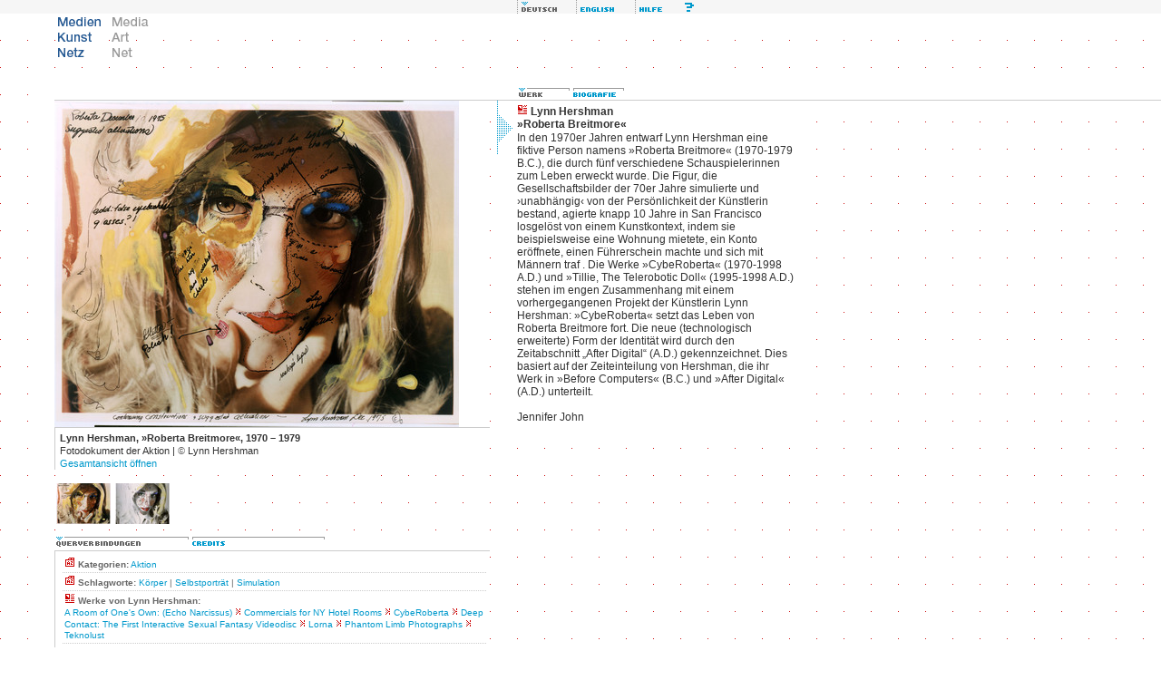

--- FILE ---
content_type: text/html; charset=iso-8859-1
request_url: http://www.medienkunstnetz.de/werke/roberta-breitmore/bilder/1/
body_size: 11532
content:
<!DOCTYPE html PUBLIC "-//W3C//DTD XHTML 1.0 Transitional//EN" "http://www.w3.org/TR/2000/REC-xhtml1-20000126/DTD/xhtml1-transitional.dtd">
<html xmlns="http://www.w3.org/1999/xhtml" xml:lang="de" lang="de">
<head>
<title>Medien Kunst Netz | Hershman, Lynn: Roberta Breitmore</title>
<meta http-equiv="content-type" content="text/html; charset=iso-8859-1" />
<link rel="schema.DC" href="http://purl.org/dc/elements/1.1/" />
<meta name="DC.title" content="Medien Kunst Netz | Hershman, Lynn: Roberta Breitmore" />
<meta name="DC.creator" content="Medien Kunst Netz" />
<meta name="DC.subject" content="Lynn Hershman Roberta Breitmore Aktion Körper Selbstporträt Simulation" />
<meta name="DC.publisher" content="Medien Kunst Netz" />
<meta name="DC.date" content="2026-01-31" />
<meta name="DC.type" content="text" />
<meta name="DC.format" content="text/html" />
<meta name="DC.identifier" content="http://www.medienkunstnetz.de/werke/roberta-breitmore/bilder/1/" />
<meta name="DC.language" content="de" />
<meta name="DC.rights" content="Copyright by Medien Kunst Netz - All rights reserved." />
<script src="/assets/js/mkn.js" type="text/javascript" language="Javascript"></script>
<link rel="stylesheet" type="text/css" href="/assets/style/mkn-old.css" />
<style type="text/css" media="all">@import url("/assets/style/mkn.css");</style>
<script language="JavaScript" type="text/JavaScript">
<!--
MM_preloadImages("/assets/img/head/de_lang_off.gif", "/assets/img/head/en_lang_on.gif");
MM_preloadImages("/assets/img/head/de_logo_off.gif", "/assets/img/head/en_logo_on.gif");
MM_preloadImages("/assets/img/head/de_help_on.gif", "/assets/img/head/de_erweitert_on.gif", "/assets/img/head/all_sitemap_on.gif", "/assets/img/head/all_index_on.gif");
var toolboxLang = new commonNav("/assets/img/head/");
var toolboxFunc = new commonNav("/assets/img/head/");
var logo = new commonNav("/assets/img/head/");
MM_preloadImages("/assets/img/reiter/querverbindungen_de_off.gif");
MM_preloadImages("/assets/img/reiter/credits_on.gif");
var reiter = new mknReiter(2,"related","/assets/img/reiter/");
MM_preloadImages("/assets/img/reiter/werk_de_on.gif");
MM_preloadImages("/assets/img/reiter/bio_de_on.gif");
var wb = new commonNav("/assets/img/reiter/");
var high = new highlight();
//-->
</script>
</head>


<body bgcolor="#ffffff" onload="reiter.clicked('querverbindungen_de','related1');">

<div class="note"><table width="100%" border="0" cellpadding="0" cellspacing="0"><tr><td class="note"><strong>Hinweis:</strong> Wenn Sie diesen Text sehen, benutzen Sie einen Browser, der nicht die g&auml;ngigen <a href="http://www.webstandards.org/upgrade/">Web-Standards</a> unterst&uuml;tzt. Deshalb wird das Design von Medien Kunst Netz nicht korrekt dargestellt. Die Inhalte selbst sind dennoch abrufbar. Für gr&ouml;&szlig;tm&ouml;glichen Komfort und volle Funktionalit&auml;t verwenden Sie bitte <a href="http://www.webstandards.org/upgrade/">die empfohlenen Browser</a>.</td></tr></table></div>

<div id="header">
<div class="topNaviRow1"><p style="margin-left:555px"><img src="/assets/img/misc/spacer.gif" alt="feature not available" width="15" height="15" border="0" title="" /><img src="/assets/img/head/de_lang_on.gif" alt="deutsch" width="65" height="15" class="f6" id="de_lang" /><a href="/works/roberta-breitmore/images/1/" onmouseover="toolboxLang.on('en_lang')" onmouseout="toolboxLang.off('en_lang')" accesskey="e"><img src="/assets/img/head/en_lang_off.gif" alt="english" name="en_lang" width="65" height="15" border="0" class="f6" id="en_lang" /></a><a href="javascript:openMknWin('http://www.medienkunstnetz.de/hilfe/',1)" onmouseover="toolboxFunc.on('de_help')" onmouseout="toolboxFunc.off('de_help')" accesskey="h"><img src="/assets/img/head/de_help_off.gif" alt="Hilfe" name="de_help" width="65" height="15" border="0" class="f6" id="de_help" /></a></p></div>
<div class="topNaviRow2Box1"><a href="javascript:openMknWin('/medienkunstnetz/',1)" accesskey="s"><img src="/assets/img/head/de_logo_on.gif" alt="Medien Kunst Netz" width="60" height="60" border="0" id="de_logo" /></a><a href="javascript:openMknWin('/mediaartnet/',1)"><img src="/assets/img/head/en_logo_off.gif" alt="Media Art Net" width="60" height="60" border="0" id="en_logo" onmouseover="logo.on('en_logo')" onmouseout="logo.off('en_logo')" /></a></div>

<br clear="all" />
</div>

<div class="contw" id="cont">
<div class="werkbox"><img src="/assets/img/reiter/werk_de_on.gif" alt=""  width="60" height="15" /><a href="/kuenstler/hershman/biografie/" accesskey="b"><img src="/assets/img/reiter/bio_de_off.gif" alt="" title="Welchseln zur Biografie von Lynn Hershman" width="60" height="15" border="0" id="bio_de" onmouseover="wb.on('bio_de')" onmouseout="wb.off('bio_de')" /></a></div>
<div class="col" style="width:540px">
<div id="media">
<div class="col" style="width:30px">&nbsp;</div>
<div class="col" style="width:480px;background:#fff">
<div id="image" class="video" style="width:480px"><img src="/assets/img/data/3556/bild.jpg" width="446" height="360" alt="Lynn Hershman &raquo;Roberta Breitmore&laquo; | Fotodokument der Aktion" title="Lynn Hershman &raquo;Roberta Breitmore&laquo; | Fotodokument der Aktion" border="0" /></div>
<div id="caption" class="caption"><strong>Lynn Hershman, &raquo;Roberta Breitmore&laquo;, 1970 &ndash; 1979</strong><br />Fotodokument der Aktion&#160;|&#160;<span class="title">&copy;</span> Lynn Hershman<br /><a href="" onClick="javascript:openMknWin('/assets/img/data/3556/full.jpg',4)">Gesamtansicht &ouml;ffnen</a></div>
</div>
<div class="col" style="width:30px"><a href="/werke/roberta-breitmore/bilder/2/"><img src="/assets/img/misc/browse_th_right.gif" alt="" width="30" height="60" border="0" align="middle" /></a></div>
<br clear="all" />
</div>
<br clear="left" />
<div id="info">
<div class="col" style="width:30px">&nbsp;</div>
<div class="col" style="width:480px">
<div id="thumbs"><a href="/werke/roberta-breitmore/bilder/1/"><img src="/assets/img/data/3556/thumb.jpg" width="60" height="45" alt="Lynn Hershman &raquo;Roberta Breitmore&laquo; | Fotodokument der Aktion" title="Lynn Hershman &raquo;Roberta Breitmore&laquo; | Fotodokument der Aktion" onmouseout="high.forget('img',1)" onmouseover="high.activate('img',1)" class="thumb" id="image1" /></a><a href="/werke/roberta-breitmore/bilder/2/"><img src="/assets/img/data/3558/thumb.jpg" width="60" height="45" alt="Lynn Hershman &raquo;Roberta Breitmore&laquo; | Fotodokument der Aktion" title="Lynn Hershman &raquo;Roberta Breitmore&laquo; | Fotodokument der Aktion" onmouseout="high.forget('img',2)" onmouseover="high.activate('img',2)" class="thumb" id="image2" /></a></div>
<div class="werktech"><a href="#reiter" onclick="reiter.clicked('querverbindungen_de','related1')" onmouseover="reiter.img.on('querverbindungen_de')" onmouseout="reiter.img.off('querverbindungen_de')" accesskey="r"><img src="/assets/img/reiter/querverbindungen_de_on.gif" alt="" name="querverbindungen_de" width="150" height="15" border="0" id="querverbindungen_de" /></a><a href="#reiter" onclick="reiter.clicked('credits','related2')" onmouseover="reiter.img.on('credits')" onmouseout="reiter.img.off('credits')" accesskey="c"><img src="/assets/img/reiter/credits_off.gif" alt="" name="credits" width="150" height="15" border="0" id="credits" /></a></div>
<div class="finder" id="related1"><div class="rel">
<p class="citem"><img src="/assets/img/icons/kat_12x12.gif" alt="" width="12" height="12" /> <strong>Kategorien:</strong> <a href="javascript:openMknWin('/suche/kategorie:aktion',1)" class="text">Aktion</a></p></div><div class="rel">
<p class="citem"><img src="/assets/img/icons/kat_12x12.gif" alt="" width="12" height="12" /> <strong>Schlagworte:</strong> <a href="javascript:openMknWin('/suche/schlagwort:körper',1)" class="text">K&ouml;rper</a> | <a href="javascript:openMknWin('/suche/schlagwort:selbstporträt',1)" class="text">Selbstportr&auml;t</a> | <a href="javascript:openMknWin('/suche/schlagwort:simulation',1)" class="text">Simulation</a></p></div><div class="rel">
<p class="citem"><img src="/assets/img/icons/werk_12x12.gif" alt="" width="12" height="12" /> <strong>Werke von Lynn Hershman:</strong></p><p class="citem"><a href="/werke/room-of-one-s-own/" class="text">A Room of One&#39;s Own: (Echo Narcissus)</a><img src="/assets/img/misc/paragraph_arrow_10x10.gif" alt="|" width="10" height="10" /> <a href="/werke/commercials-for-ny-hotel-rooms/" class="text">Commercials for NY Hotel Rooms</a><img src="/assets/img/misc/paragraph_arrow_10x10.gif" alt="|" width="10" height="10" /> <a href="/werke/cyberoberta/" class="text">CybeRoberta</a><img src="/assets/img/misc/paragraph_arrow_10x10.gif" alt="|" width="10" height="10" /> <a href="/werke/deep-contact/" class="text">Deep Contact: The First Interactive Sexual Fantasy Videodisc</a><img src="/assets/img/misc/paragraph_arrow_10x10.gif" alt="|" width="10" height="10" /> <a href="/werke/lorna/" class="text">Lorna</a><img src="/assets/img/misc/paragraph_arrow_10x10.gif" alt="|" width="10" height="10" /> <a href="/werke/phantom-limb-photographs/" class="text">Phantom Limb Photographs</a><img src="/assets/img/misc/paragraph_arrow_10x10.gif" alt="|" width="10" height="10" /> <a href="/werke/teknolust/" class="text">Teknolust</a></p></div><br class="note" />
</div>
<div class="finder" id="related2"><div class="rel">USA</div></div>
</div>
<div class="col" style="width:30px">&nbsp;</div>
<br clear="all" />
</div>
</div>
<div class="werkcol">
<div class="wtxt">
<p class="werkhead"><img src="/assets/img/icons/werk_12x12.gif" alt="" width="12" height="12" />&nbsp;Lynn Hershman<br />&raquo;Roberta Breitmore&laquo;</p>
<p class="werktext">In den 1970er Jahren entwarf Lynn Hershman eine fiktive Person namens &raquo;Roberta Breitmore&laquo; (1970-1979 B.C.), die durch f&uuml;nf verschiedene Schauspielerinnen zum Leben erweckt wurde. Die Figur, die Gesellschaftsbilder der 70er Jahre simulierte und &rsaquo;unabh&auml;ngig&lsaquo; von der Pers&ouml;nlichkeit der K&uuml;nstlerin bestand, agierte knapp 10 Jahre in San Francisco losgel&ouml;st von einem Kunstkontext, indem sie beispielsweise eine Wohnung mietete, ein Konto er&ouml;ffnete, einen F&uuml;hrerschein machte und sich mit M&auml;nnern traf . Die Werke &raquo;CybeRoberta&laquo; (1970-1998 A.D.) und &raquo;Tillie, The Telerobotic Doll&laquo; (1995-1998 A.D.) stehen im engen Zusammenhang mit einem vorhergegangenen Projekt der K&uuml;nstlerin Lynn Hershman: &raquo;CybeRoberta&laquo; setzt das Leben von Roberta Breitmore fort. Die neue (technologisch erweiterte) Form der Identit&auml;t wird durch den Zeitabschnitt &bdquo;After Digital&ldquo; (A.D.) gekennzeichnet. Dies basiert auf der Zeiteinteilung von Hershman, die ihr Werk in &raquo;Before Computers&laquo; (B.C.) und &raquo;After Digital&laquo; (A.D.) unterteilt.<br />
<br />
Jennifer John</p>&#160;
</div>
</div>
<br clear="all" />
</div>
<div id="footer" class="cont"><p class="imp"><a href="/impressum/"><img src="/assets/img/icons/impressum.gif" alt="Impressum" title="Impressum" width="15" height="13" border="0" align="middle" /></a> <a href="javascript:void(0)" onclick="javascript:getSel('http://www.medienkunstnetz.de/werke/roberta-breitmore/bilder/1/', 'Hershman, Lynn: Roberta Breitmore', 'Medien Kunst Netz', '2004', 'de')"><img src="/assets/img/icons/tool_zitat_off.gif" alt="Zitatgenerator" title="Zitatgenerator" width="22" height="13" border="0" align="middle" /></a></p></div>

</body>
</html>

--- FILE ---
content_type: text/css
request_url: http://www.medienkunstnetz.de/assets/style/mkn.css
body_size: 9312
content:
img 
{
	border:0;
}

img.f 
{
	color:#FFF;
	background:#FFF;
	margin:0px;
	padding:0px;
}

img.f6 
{
	color:#FFF;
	background:#F6F6F6;
	margin:0px;
	padding:0px;
}

img.thumb 
{
	border:solid #fff 2px;
	margin-right:1px;
}

img.ph 
{
	margin-bottom:5px;
	background:#FFF;
}

form.searchbox 
{
	padding:6px;
}

input.searchbox 
{
	font-family:"Courier New", Courier, mono;
	font-size:11px;
	line-height:11px;
	height:14px;
	width:172px;
	border:1px solid #999; 
	padding:0px;
	margin:0px;
}

input.advanced-search 
{
	width:150px;
	height:14px; 
	vertical-align:middle;
}

.advanced-search 
{
	font-family:courier, arial, helvetica, sans-serif;
	font:11px/11px "Courier New", Courier, mono;
	border:1px solid #999; 
}

form 
{
	margin:0px;
	padding:0px;
}

p 
{
	margin:0px;
	padding:0px;
}

.milk 
{
	background:#F6F6F6;
	white-space:nowrap;
}

.topNaviRow1 
{
	width:100%;
	height:15px;
	color:#666;
	background:#F6F6F6;
	white-space:nowrap;
	border:0px;
}

.topNaviRow2Box1 
{
	position:absolute;
	top:15px;
	left:60px;
	width:180px;
	margin:0px;padding:0px;
}

.topNaviRow2Box2 
{
	position:absolute;
	top:15px;
	left:180px;
	width:360px;
	text-align:right;
	margin:0px;padding:0px;
}

.topNaviRow2Box3 
{
	position:absolute;
	top:15px;
	left:540px;
	width:200px;
	color:#FFF;
	margin:0px;padding:0px;
	background:#F6F6F6;
}

.content 
{
	position:absolute;
	top:100px;
	width:90%;
}

div.cont 
{
	margin-left:60px;
	padding:0px;
	border:0px;
	width:740px;ie5win bugfix begins
	voice-family:"\"}\"";
	voice-family:inherit;
	width:680px;
}

html>body div.cont 
{
	width:680px; /* ie5win bugfix ends */
}

#subnav 
{
	margin-left:60px;
	padding:0px;
	border:0px;
	width:740px;ie5win bugfix begins
	voice-family:"\"}\"";
	voice-family:inherit;
	width:680px;
}

html>body #subnav 
{
	width:680px; /* ie5win bugfix ends */
}

div.cont30 
{
	margin-left:30px;
	padding:0px;
	border:0px;
	width:740px; /* ie5win bugfix begins */
	voice-family:"\"}\"";
	voice-family:inherit;
	width:710px;
}

html>body div.cont30 
{
	width:710px; /* ie5win bugfix ends */
}

div.contw 
{ 
	margin-left:30px;
	padding:0px;
	border:0px;
}

.mkn-vid 
{
	height:100%;
	vertical-align:bottom;
}

td 
{
	font-family:"Trebuchet MS", Arial, Helvetica, sans-serif;
	font-size:12px;
	line-height:13px;
}

div 
{
	font-family:"Trebuchet MS", Arial, Helvetica, sans-serif;
	font-size:12px;
	line-height:13px;
}

a 
{
	color:#09C;
	background:transparent;
	text-decoration:none;
}

body 
{
	font-family:"Trebuchet MS", Arial, Helvetica, sans-serif;
	font-size:12px;
	background-color:#fff;
	margin:0px;
	padding:0px;
	background-image:url(../img/body/background_30x30.gif);
}

a.navigation-kapitel 
{
	font-family:"Trebuchet MS", Arial, Helvetica, sans-serif;
	font-size:11px;
	line-height:12px;
	color:#09C;
	background:transparent;
	text-decoration:none;
}

a.path 
{
	font-family:"Trebuchet MS", Arial, Helvetica, sans-serif;
	font-size:12px;
	line-height:12px;
	color:#09C;
	background:transparent;
	text-decoration:none;
}

.thema-editorial-text 
{
	font-family:"Trebuchet MS", Arial, Helvetica, sans-serif;
	font-size:12px;
	line-height:15px;
	color:#333;
	background:transparent;
	padding:3px 3px 8px;
	border-bottom-width:1px;
	border-bottom-style:solid;
	border-bottom-color:#ccc;
}

.thema-intro-text 
{
	border-bottom:1px solid #ccc;
}

.mediawin 
{
	border-left:1px solid #ccc;
}

.mediawin, .thema-intro-text 
{
	font-family:"Trebuchet MS", Arial, Helvetica, sans-serif;
	font-size:11px;
	line-height:13px;
	color:#333333;
	background-color:#fff;
	/*margin:0px;*/
	padding:3px;
}

a.text 
{
	text-decoration:none;
	background:transparent;
	color:#09c;
}

a:link.text 
{ 
	color:#09c;
	background:transparent;
}

a:visited.text 
{
	color:#09c;
	background:transparent;
}

a:hover.text 
{
	color:#fff;
	text-decoration:none;
	background-color:#09c;
}

a:focus.text 
{
	color:#fff;
	text-decoration:none;
	background-color:#09c;
}

a:active.text 
{
	color:#09c;
	background:transparent;
	text-decoration:none;
}

/*.finder 
{
	font-family:"Trebuchet MS", Arial, Helvetica, sans-serif;
	font-size:10px;
	line-height:11px;
	color:#999;
	/*background:#F6F6F6;
	background:#fff;
	margin:2px 0px 0px 0px;
	border:1px solid #ccc;
	padding:4px 4px 4px 8px;
}
*/

.finder 
{
	font-family:"Trebuchet MS", Arial, Helvetica, sans-serif;
	font-size:10px;
	line-height:11px;
	color:#999;
	background:#fff;
	margin:2px 0px 0px 0px;
	border:0px;
	border-top:1px solid #ccc;
	border-left:1px solid #ccc;
	padding:4px 4px 4px 8px;
}

.rel 
{
	border-bottom:1px dotted #ccc;
	padding:2px;
	margin:0px;
}

.rel, .citem, .findertype 
{
	font-family:"Trebuchet MS", Arial, Helvetica, sans-serif;
	font-size:10px;
	line-height:12px;
	color:#666;
	background:transparent;
}

.pagenavi 
{
	margin:0px;
	padding:0px 0px 0px 7px;
	font-family:"Trebuchet MS", Arial, Helvetica, sans-serif;
	font-size:10px;
	color:#666;
	background:transparent;
}

.werkbox 
{
	border-bottom:1px solid #ccc;
	margin-left:30px;
	padding-left:510px;/**/
	background-color:#fff;
}

.cover-pict 
{
	background-color:#fff;
	border:1px solid #ccc;
}

.caption 
{
	background-color:#fff;
	color:#333;
	border-left-width:1px;
	border-left-style:solid;
	border-left-color:#ccc;
	padding:4px 0px 0px 5px;
	margin:0px;
	vertical-align:top;
	font-size:11px;
	/* line-height:12px; */
	line-height:14px;
}

.video 
{
	/*border-left:1px solid #ccc;*/
	border-bottom:1px solid #ccc;
	margin:0px;
	padding:0px;
	align:left;
	vertical-align:top;
}

.kapitel-summary 
{
	font-family:"Trebuchet MS", Arial, Helvetica, sans-serif;
	font-size:12px;
	line-height:15px;
	color:#333333;
	background:#fff;
	margin:0px 0px 0px 0px;
	padding:3px 30px 8px 3px;
}

.sitemap 
{
	font-size:11px;
	/* line-height:12px; */
	background-color:#fff;
	padding:5px 10px 0px 0px;
	margin-bottom:10px;
	vertical-align:top;
}

.themenauswahl 
{
	background-color:#fff;
	padding:4px;
	font-size:12px;
	line-height:14px;
	vertical-align:top;
}

.footnote 
{
	background-color:#F6F6F6;
	vertical-align:top;
	padding:5px;
	margin-bottom:10px;
	border:1px solid #ccc;
	width:650px;
}

.werktext 
{
	vertical-align:top;
	padding:0px;
}

.werktech 
{
	vertical-align:top;
	padding:0px;
	margin-top:10px;
	background-color:#fff;
}

.werkpreview 
{
	background-color:#fff;
	padding:15px 0px 15px 0px;
}

.spaltentext 
{
	font-size:12px;
	line-height:14px;
	width:310px;
	background-color:#fff;
	vertical-align:top;
	float:left;
}

.scrolltext 
{
	font-size:12px;
	line-height:14px;
	margin-right:15px;
	background-color:#fff;
	vertical-align:top;
}

.zwischenueberschrift 
{
	font-size:12px;
	line-height:14px;
	color:#C00;
	font-weight:bold;
}

.bgwhite 
{
	background:#fff;
}

.imp 
{ 
	padding:5px 0px 5px 0px;
	background:#fff; 
}

.col 
{
	margin:0px;
	padding:0px;
	border:0px;
	float:left;
}

.spacer 
{
	background:#fff;
	font-size:5px;
	line-height:5px;
	margin:0px 0px 0px 60px;
	padding:0px;
	border:0px;
}

.title 
{
	color:#666;
}

div.path 
{
	padding:5px 0px 5px 60px;
	margin-bottom:30px;
	width:680px;
	background:#F6F6F6;
	text-align:left;
	border:0px;
}

p.linie 
{
	font-size:2px;
	line-height:2px;
	width:680px;
	background:#ccc;
}

.trenner 
{
	border-bottom:1px solid #CCC;
}

.search, .trenner 
{
	padding:5px;
	margin:0px;
	color:#333;
}

.hit 
{
	padding:5px;
	color:#333;
	background:#fff;
	border:0px;
	border-bottom:1px dotted #CCC;
}

.search-number 
{
	font-size:28px;
	font-weight:bold;
	color:#999;
	line-height:30px;
	padding:0px;
}

.float 
{ 
	float:left;
	margin:0px;
	padding:0px;
	border:0px;
	border-bottom:1px dotted #CCC;
	background:#F6F6F6;
}

.alphabet 
{
	font-family:"Trebuchet MS", Arial, Helvetica, sans-serif;
	font-size:10px;
	line-height:11px;
	color:#999999;
	background:#F6F6F6;
	margin:10px 0px 0px 0px;
	padding:5px 5px 5px 5px;
	border:1px solid #ccc;
}

.index-fluss 
{
	font-family:"Trebuchet MS", Arial, Helvetica, sans-serif;
	font-size:12px;
	line-height:18px;
	padding-top:15px;
	vertical-align:top;
	margin:2px 0px 0px 0px;
	border:1px solid #ccc;
	padding:5px;
	background-color:#fff;
}

.wsn 
{
	white-space:nowrap;
}

.wsnsm 
{
	white-space:nowrap;
	float:left;
}

.pub 
{
	background:#eee;
	border-left:solid 1px #ccc;
	border-right:solid 1px #ccc;
	border-bottom:solid 1px #ccc;
	width:90px;
}

.note 
{
	display:none;
}

div.print 
{
	display:none;
}

.fn-line 
{ 
	padding:0px;
	margin:5px 0px 5px 0px; 
}

.subnav 
{
	width:680px;
}

#header 
{
	margin:0px;
	padding:0px;
	border:0px;
	height:95px;
}

#col 
{
	margin:0px;
	padding:0px;
	border:0px;
	float:left;
}

.wtxt 
{
	margin-right:5px;
	font-family:"Trebuchet MS", Arial, Helvetica, sans-serif;
	font-size:11px;
	line-height:14px;
	color:#333;
	background:#fff;
}

.werkcol 
{
	margin:0px;
	padding:0px;
	border:0px;
	float:left;
	width:25%;
}

#related2 
{
	display:none;
}

.u 
{
	text-decoration:underline;
}

.pages 
{
	color:#C00;
	background:transparent;
}

.doppelspalte 
{
	margin:0px 0px 0px 60px;
	padding:0px;
	font-size:12px;
	line-height:14px;
	width:645px;
	background-color:#fff;
	vertical-align:top;
}

.textauthor 
{
	margin:0px;
	padding:0px;
	font-size:12px;
	line-height:14px;
}

.texttitle 
{
	margin:0px;
	padding:0px;
	font-size:12px;
	line-height:14px;
	font-weight:bold;
}

.textsubtitle 
{
	margin:0px;
	padding:0px;
	font-size:12px;
	line-height:14px;
	font-weight:bold;
}



--- FILE ---
content_type: application/x-javascript
request_url: http://www.medienkunstnetz.de/assets/js/mkn.js
body_size: 16800
content:
var topNaviElements = 9;
var topNaviColors = new Array("","#09C","#069","#039","#036","#666","#999","#C99","#C66","#C00");
var topNaviActive = 0;
var topNaviPreload = false;
var mkn1stWin;
var mkn2ndWin;
var mkn3rdWin;
var citeWin;


function commonNav(imgfolder) {
	this.newselection = 0;
	this.oldselection = 0;
	this.itemActive = 0;
	if (!imgfolder) this.imgfolder=""
		else this.imgfolder = imgfolder;
	
	this.on = mon;
	this.off = moff;
	this.sel = selection;
} 

function mon(which) {
	if (document.images) {
		if(document.getElementById) 
			document.getElementById(which).src = this.imgfolder + which + "_on.gif";
		else
			document.images[which].src = this.imgfolder + which + "_on.gif";
		this.itemActive = which;
	}
}
function moff(which) {
	if (document.images) {
		if(this.itemActive!=this.oldselection) {
			if(document.getElementById)
				document.getElementById(which).src = this.imgfolder + which + "_off.gif";
			else
				document.images[which].src = this.imgfolder + which + "_off.gif";
		}
	}
}
function selection(which) {
	this.newselection = which;
	if((this.oldselection!=0)&&(this.newselection!=this.oldselection))
		this.off(this.oldselection);
	this.on(this.newselection);
	this.oldselection=this.newselection;
}

function mknMainNav(imgfolder,dummyImg,imgExt)  {
	// Daten
	this.newselection = 0;
	this.oldselection = 0;
	this.itemActive = 0;
	this.imgfolder=imgfolder;
	if (!imgfolder) this.imgfolder="";
	this.dummy = dummyImg;
	this.ext = imgExt;
	
	// Methoden	
	this.on = actNavi;
	this.off = unactNavi;
	this.sel = lockNavi;
} 

function actNavi(which) 
{
	if (document.images) {
		if(document.getElementById) { 
			document.getElementById(this.dummy).src = this.imgfolder + which + this.ext +".gif";
			document.getElementById(this.ext + which).style.backgroundColor=topNaviColors[which];
		}
		else {
			document.images[this.dummy].src = this.imgfolder + which + this.ext +".gif";
		}
		this.itemActive = which;
	}
}

function unactNavi() 
{
	if (document.images) {
		if(this.itemActive!=this.oldselection) {
			if(document.getElementById) {
				document.getElementById(this.dummy).src = this.imgfolder + this.oldselection + this.ext +".gif";
				document.getElementById(this.ext + this.itemActive).style.backgroundColor='#FFF';
			} else {
				document.images[this.dummy].src = this.imgfolder + this.oldselection + this.ext +".gif";
			}
		}
	}
}


function lockNavi(which) 
{
	this.newselection = which;
	if((this.oldselection!=0)&&(this.newselection!=this.oldselection))
		this.off(this.oldselection) 
	this.on(this.newselection);
	this.oldselection=this.newselection;
}

function newTheme(which) {
     if (document.images) {
          that = new Image();
          that.src = which;
          return that;
     }
}

function preloadImages()
{
  if(document.images)
  {
    if(!document.imageArray) document.imageArray = new Array();
    var i,j = document.imageArray.length, args = preloadImages.arguments;
    
    for(i=0; i<args.length; i++)
    {
      if (args[i].indexOf("#")!=0)
      {
        document.imageArray[j] = new Image;
        document.imageArray[j++].src = args[i];
      }
    }
  }
}

function MM_preloadImages() 
{
	var d=document;
	if(d.images) 
	{ 
		if(!d.MM_p) d.MM_p=new Array();
		var j=d.MM_p.length;
		for(var i=0; i<arguments.length; i++)
		{
			d.MM_p[j]=new Image;
			d.MM_p[j++].src=arguments[i];
		}
	}
}

function MM_swapImgRestore() { //v3.0
  var i,x,a=document.MM_sr; for(i=0;a&&i<a.length&&(x=a[i])&&x.oSrc;i++) x.src=x.oSrc;
}

function MM_findObj(n, d) { //v4.01
  var p,i,x;  if(!d) d=document; if((p=n.indexOf("?"))>0&&parent.frames.length) {
    d=parent.frames[n.substring(p+1)].document; n=n.substring(0,p);}
  if(!(x=d[n])&&d.all) x=d.all[n]; for (i=0;!x&&i<d.forms.length;i++) x=d.forms[i][n];
  for(i=0;!x&&d.layers&&i<d.layers.length;i++) x=MM_findObj(n,d.layers[i].document);
  if(!x && d.getElementById) x=d.getElementById(n); return x;
}

function MM_swapImage() 
{
	var i,j=0,x;
	document.MM_sr=new Array;
	for(i=0;i<(arguments.length-2);i+=3)
		if ((x=MM_findObj(arguments[i]))!=null)
		{
			document.MM_sr[j++]=x;
			if(!x.oSrc) x.oSrc=x.src; 
			x.src=arguments[i+2];
		}
}

function openMknWin(url,no)
{
	var size_x;
	var size_y;
	if (no == 1) {
		if(opener) {
			top.opener.location.href=url;
			setTimeout('top.opener.focus()',200);
		} else {
			mkn1stWin = window.open(url,'mkn1stWin','toolbar=1,location=1,directories=1,status=1,menubar=1,resizable=1,scrollbars=1,titlebar=1,top=0,left=0');
			setTimeout('mkn1stWin.focus()',200);
			if (mkn2ndWin) mkn2ndWin.close();
		}
	} else if (no == 3) {
		mkn3rdWin = window.open(url,'mkn3rdWin','toolbar=1,location=1,directories=1,status=1,menubar=1,resizable=1,scrollbars=1,titlebar=1,top=0,left=0');
 		setTimeout('mkn3rdWin.focus()',200);
	} else if (no == 4) {
		// size_x = getMaxWidth(10);
		// size_y = getMaxHeight(10);
		size_x = 800;
		size_y = 600;
 		mknPicView = eval("window.open(url,'mknPicView','toolbar=0,location=0,directories=0,status=1,menubar=0,resizable=1,scrollbars=1,titlebar=1,top=10,left=10,width=" + size_x +",height=" + size_y + "')");
 		setTimeout('mknPicView.focus()',200);
	} else {
		// size_x = getMaxWidth(50);
		// size_y = getMaxHeight(155);
		size_x = 800;
		size_y = 600;
 		mkn2ndWin = eval("window.open(url,'mkn2nWin','toolbar=1,location=1,directories=0,status=1,menubar=0,resizable=1,scrollbars=1,titlebar=1,top=155,left=50,width=" + size_x +",height=" + size_y + "')");
 		setTimeout('mkn2ndWin.focus()',200);
	}
}

function layerControl(id,anz)
{
	this.sel = null;
	if (anz) this.anz = anz
		else anz = 1;
	if (id) this.id = id
		else id = "r_div";
		
	this.hide = function hideLayer(which) {
		if (document.getElementById) {
			if (this.sel) {
				which = this.sel
				document.getElementById(which).style.visibility = "hidden";
				document.getElementById(which).style.display = "none";
			} 
		}
	}
	this.hideAll = function hideAllLayers() {
		if (document.getElementById) {
			for (var i=1; i<= this.anz; i++) {
				document.getElementById(id+i).style.visibility = "hidden";
				document.getElementById(id+i).style.display = "none";
			}
		}
	}
	this.show = function showLayer(which) {
		if (document.getElementById) {
			this.hide(this.sel);
			document.getElementById(which).style.visibility = "visible";
			document.getElementById(which).style.display = "block";
			this.sel = which;
		}
	}
}

function mknReiter(anz,id,loc) {
	this.img = new commonNav(loc);
	this.div = new layerControl(id,anz);
	
	this.clicked = function clicked(imgName,divName) {
		this.div.hideAll();
		this.img.sel(imgName);
		this.div.show(divName);
	}
}


function highlight(disable)  {
	// Daten
	this.imgborder_off = "solid 2px #fff";
	this.imgborder_on = "solid 2px #09c";
	this.textcolor_off = "#09c";
	this.textcolor_on = "#fff";
	this.textback_off = "#fff";
	this.textback_on = "#09c";
	this.disable = disable;
	
	// Methoden	
	this.forget = forget;
	this.activate = activate;
		
 	// BEISPIEL:
	// <a href="#" onmouseout="high.forget('img',4,5);high.forget('txt',4)" onmouseover="high.show('img',4,5);high.show('txt',4)">test</a>
	// Textlink "test" (mit Index 4) bezieht sich auf Bilder 4 und 5 und aktiviert diese bei Mouseover.
} 


function forget() 
{
	if(document.getElementById && !this.disable) 
	{
	for(var i = 1; i < arguments.length; i++)
		{
			var image;
			var text;

			if (arguments[0]=="img")
			{
				image = "image" + arguments[i];
				document.getElementById(image).style.border = this.imgborder_off;
			}
			else if (arguments[0]=="txt")
			{
				text = "text" + arguments[i];
				document.getElementById(text).style.color= this.textcolor_off;
				document.getElementById(text).style.background= this.textback_off;
			}
			if (arguments[0]=="vv")
			{
				image = "image" + arguments[i];
				document.getElementById(image).style.border = this.imgborder_off;
				text = "text" + arguments[i];
				document.getElementById(text).style.color= this.textcolor_off;
				document.getElementById(text).style.background= this.textback_off;
			}
		}
	}
}

function activate() 
{
	if(document.getElementById && !this.disable) 
	{
		var image;
		var text; 
		for(var i = 1; i < arguments.length; i++)
		{
			if (arguments[0]=="img")
			{
				image = "image" + arguments[i];
				document.getElementById(image).style.border = this.imgborder_on;
			}
			if (arguments[0]=="txt")
			{
				text = "text" + arguments[i];
				document.getElementById(text).style.color= this.textcolor_on;
				document.getElementById(text).style.background= this.textback_on;
			}
			if (arguments[0]=="vv")
			{
				image = "image" + arguments[i];
				document.getElementById(image).style.border = this.imgborder_on;
				text = "text" + arguments[i];
				document.getElementById(text).style.color= this.textcolor_on;
				document.getElementById(text).style.background= this.textback_on;
			}
				
		}
	}
}

function getSel(uri, title, author, year, lang)
{
	var sel;
	if (window.getSelection) sel = window.getSelection();
	else if (document.getSelection) sel = document.getSelection();
	else if (document.selection) sel = document.selection.createRange().text;
	if(sel != false) 
	{
	 sel = replaceSpecialChars(sel);
	 title = replaceSpecialChars(title);
	 url = "/mkn_zitatgenerator.php?sel=" + escape(sel) + "&uri=" + encodeURI(uri) + "&t=" + escape(title) + "&a=" + escape(author) + "&y=" + escape(year) + "&l=" + escape(lang);
	 citeWin = window.open(url,"zitat","width=550,height=450,left=0,top=0,resizable=no,scrollbars=yes,location=no");
	 setTimeout('citeWin.focus()',200);
	}
	else
	{
		var message = "Um ein Zitat zu erstellen, markieren Sie bitte zuerst den gewünschten Textabschnitt mit der Maus und klicken dann auf das Zitat-Icon.";
		if(lang == "en") message = "If you wish to generate a quote, please use the mouse to mark the respective text, then click on the quote-icon.";
		alert (message);
	}
}

function replaceSpecialChars(where)
{
	// das sollte man irgenwann mal zusammenfassen
	where = "" + where + "";
	out = "";
	for(n = 0; n < where.length; n++)
	{
		c=where.charAt(n);
		if(c == String.fromCharCode(8734)) c = "&#8734;" // unendlich
		if(c == String.fromCharCode(8594)) c = "&#8594;" // Rechtspfeil
		out = out + c;
	}
	where = out;
	where = where.replace(/¡/g, "&iexcl;");
	where = where.replace(/¢/g, "&cent;");
	where = where.replace(/£/g, "&pound;");
	where = where.replace(/¤/g, "&curren;");
	where = where.replace(/¥/g, "&yen;");
	where = where.replace(/¦/g, "&brvbar;");
	where = where.replace(/§/g, "&sect;");
	where = where.replace(/¨/g, "&uml;");
	where = where.replace(/©/g, "&copy;");
	where = where.replace(/ª/g, "&ordf;");
	where = where.replace(/«/g, "&laquo;");
	where = where.replace(/¬/g, "&not;");
	where = where.replace(/­/g, "&shy;");
	where = where.replace(/®/g, "&reg;");
	where = where.replace(/¯/g, "&macr;");
	where = where.replace(/°/g, "&deg;");
	where = where.replace(/±/g, "&plusmn;");
	where = where.replace(/²/g, "&sup2;");
	where = where.replace(/³/g, "&sup3;");
	where = where.replace(/´/g, "&acute;");
	where = where.replace(/µ/g, "&micro;");
	where = where.replace(/¶/g, "&para;");
	where = where.replace(/·/g, "&middot;");
	where = where.replace(/¸/g, "&cedil;");
	where = where.replace(/¹/g, "&sup1;");
	where = where.replace(/º/g, "&ordm;");
	where = where.replace(/»/g, "&raquo;");
	where = where.replace(/¼/g, "&frac14;");
	where = where.replace(/½/g, "&frac12;");
	where = where.replace(/¾/g, "&frac34;");
	where = where.replace(/¿/g, "&iquest;");
	where = where.replace(/À/g, "&Agrave;");
	where = where.replace(/Á/g, "&Aacute;");
	where = where.replace(/Â/g, "&Acirc;");
	where = where.replace(/Ã/g, "&Atilde;");
	where = where.replace(/Ä/g, "&Auml;");
	where = where.replace(/Å/g, "&Aring;");
	where = where.replace(/Æ/g, "&AElig;");
	where = where.replace(/Ç/g, "&Ccedil;");
	where = where.replace(/È/g, "&Egrave;");
	where = where.replace(/É/g, "&Eacute;");
	where = where.replace(/Ê/g, "&Ecirc;");
	where = where.replace(/Ë/g, "&Euml;");
	where = where.replace(/Ì/g, "&Igrave;");
	where = where.replace(/Í/g, "&Iacute;");
	where = where.replace(/Î/g, "&Icirc;");
	where = where.replace(/Ï/g, "&Iuml;");
	where = where.replace(/Ð/g, "&ETH;");
	where = where.replace(/Ñ/g, "&Ntilde;");
	where = where.replace(/Ò/g, "&Ograve;");
	where = where.replace(/Ó/g, "&Oacute;");
	where = where.replace(/Ô/g, "&Ocirc;");
	where = where.replace(/Õ/g, "&Otilde;");
	where = where.replace(/Ö/g, "&Ouml;");
	where = where.replace(/×/g, "&times;");
	where = where.replace(/Ø/g, "&Oslash;");
	where = where.replace(/Ù/g, "&Ugrave;");
	where = where.replace(/Ú/g, "&Uacute;");
	where = where.replace(/Û/g, "&Ucirc;");
	where = where.replace(/Ü/g, "&Uuml;");
	where = where.replace(/Ý/g, "&Yacute;");
	where = where.replace(/Þ/g, "&THORN;");
	where = where.replace(/ß/g, "&szlig;");
	where = where.replace(/à/g, "&agrave;");
	where = where.replace(/á/g, "&aacute;");
	where = where.replace(/â/g, "&acirc;");
	where = where.replace(/ã/g, "&atilde;");
	where = where.replace(/ä/g, "&auml;");
	where = where.replace(/å/g, "&aring;");
	where = where.replace(/æ/g, "&aelig;");
	where = where.replace(/ç/g, "&ccedil;");
	where = where.replace(/è/g, "&egrave;");
	where = where.replace(/é/g, "&eacute;");
	where = where.replace(/ê/g, "&ecirc;");
	where = where.replace(/ë/g, "&euml;");
	where = where.replace(/ì/g, "&igrave;");
	where = where.replace(/í/g, "&iacute;");
	where = where.replace(/î/g, "&icirc;");
	where = where.replace(/ï/g, "&iuml;");
	where = where.replace(/ð/g, "&eth;");
	where = where.replace(/ñ/g, "&ntilde;");
	where = where.replace(/ò/g, "&ograve;");
	where = where.replace(/ó/g, "&oacute;");
	where = where.replace(/ô/g, "&ocirc;");
	where = where.replace(/õ/g, "&otilde;");
	where = where.replace(/ö/g, "&ouml;");
	where = where.replace(/÷/g, "&divide;");
	where = where.replace(/ø/g, "&oslash;");
	where = where.replace(/ù/g, "&ugrave;");
	where = where.replace(/ú/g, "&uacute;");
	where = where.replace(/û/g, "&ucirc;");
	where = where.replace(/ü/g, "&uuml;");
	where = where.replace(/ý/g, "&yacute;");
	where = where.replace(/þ/g, "&thorn;");
	where = where.replace(/ÿ/g, "&yuml;");
	where = where.replace(/ƒ/g, "&fnof;");
	where = where.replace(/•/g, "&bull;");
	where = where.replace(/…/g, "&hellip;");
	where = where.replace(/™/g, "&trade;");
	where = where.replace(/"/, "&quot;");
	where = where.replace(/</g, "&lt;");
	where = where.replace(/>/g, "&gt;");
	where = where.replace(/Œ/g, "&OElig;");
	where = where.replace(/œ/g, "&oelig;");
	where = where.replace(/Š/g, "&Scaron;");
	where = where.replace(/š/g, "&scaron;");
	where = where.replace(/Ÿ/g, "&Yuml;");
	where = where.replace(/ˆ/g, "&circ;");
	where = where.replace(/˜/g, "&tilde;");
	where = where.replace(/–/g, "&ndash;");
	where = where.replace(/—/g, "&mdash;");
	where = where.replace(/‘/g, "&lsquo;");
	where = where.replace(/’/g, "&rsquo;");
	where = where.replace(/‚/g, "&sbquo;");
	where = where.replace(/“/g, "&ldquo;");
	where = where.replace(/”/g, "&rdquo;");
	where = where.replace(/„/g, "&bdquo;");
	where = where.replace(/†/g, "&dagger;");
	where = where.replace(/‡/g, "&Dagger;");
	where = where.replace(/‰/g, "&permil;");
	where = where.replace(/‹/g, "&lsaquo;");
	where = where.replace(/›/g, "&rsaquo;");
	where = where.replace(/€/g, "&euro;");
	return where;
}


function changeClass(id,cssClass){
    var elem = document.getElementById(id);
	elem.className = cssClass;
 }
 
 function switchClass() {
	this.newselection = 0;
	this.oldselection = 0;
	this.itemActive = 0;
	this.show = linkhigh;
	this.hide = linklow;
	this.sel = linkactive;
	this.newCss = changeClass;
} 

function linkhigh(id,cssClass) {
	if(document.getElementById) {
		this.newCss(id,cssClass)
	}
	this.itemActive = id;
}

function linklow(id,cssClass) {
	if(document.getElementById) {
		if(this.itemActive!=this.oldselection)
			this.newCss(id,cssClass)
	}
}

function linkactive(id) {
	if(document.getElementById) {
		this.newselection = id;
		if((this.oldselection!=0)&&(this.newselection!=this.oldselection))
			this.hide(this.oldselection,"off");
		this.show(this.newselection,"on");
		this.oldselection=this.newselection;
		}
}

function getXPos(deltaX) {
	xpos = screen.width - screen.availWidth + deltaX;
	return xpos;
}

function getYPos(deltaY) {
	xpos = screen.height - screen.availHeight + deltaY;
	return xpos;
}

function getMaxWidth(deltaX,mult) {
	if (!mult) mult = 1;
	w = Math.round(w = mult*(screen.availWidth)); //- getXPos(deltaX)
	if (w > 800) w = 800;
	return w;
}

function getMaxHeight(deltaY,mult) {
	if (!mult) mult = 1;
	h = Math.round(mult*(screen.availHeight)); // - getYPos(deltaY)
	if (h > 600) h = 600;
	return h;
}

function switchImage(imgName, imgSrc) 
{
  if (document.images)
  {
    if (imgSrc != "none")
    {
      document.images[imgName].src = imgSrc;
    }
  }
}